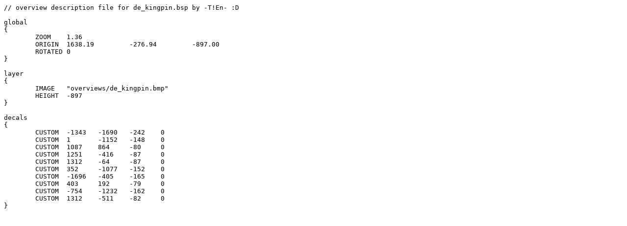

--- FILE ---
content_type: text/plain
request_url: http://cstrike.exkill.de/overviews/de_kingpin.txt
body_size: 303
content:
// overview description file for de_kingpin.bsp by -T!En- :D

global 
{
	ZOOM	1.36
	ORIGIN	1638.19 	-276.94		-897.00
	ROTATED	0
}

layer 
{
	IMAGE	"overviews/de_kingpin.bmp"
	HEIGHT	-897
}

decals
{
	CUSTOM	-1343 	-1690 	-242 	0
	CUSTOM	1 	-1152 	-148 	0
	CUSTOM	1087 	864 	-80 	0
	CUSTOM	1251 	-416 	-87	0
	CUSTOM	1312 	-64 	-87 	0
	CUSTOM	352 	-1077 	-152 	0
	CUSTOM	-1696 	-405 	-165 	0
	CUSTOM	403 	192 	-79 	0	
	CUSTOM	-754 	-1232 	-162 	0
	CUSTOM	1312 	-511 	-82 	0
}